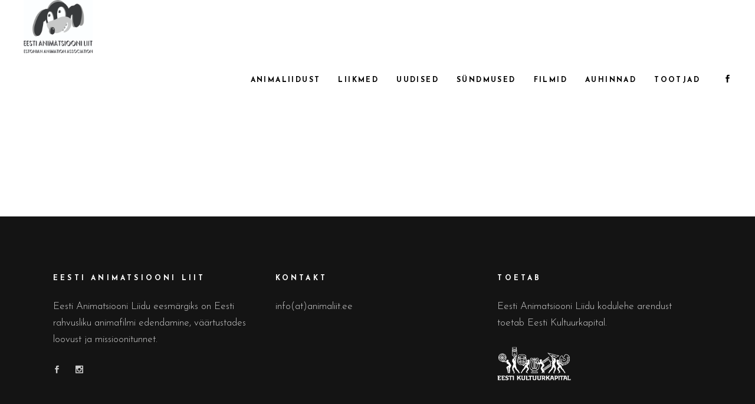

--- FILE ---
content_type: text/css
request_url: https://animaliit.ee/wp-content/themes/cinerama/assets/css/style_dynamic.css?ver=1726753153
body_size: -101
content:
.edgtf-header-box .edgtf-top-bar-background { height: 91px;}